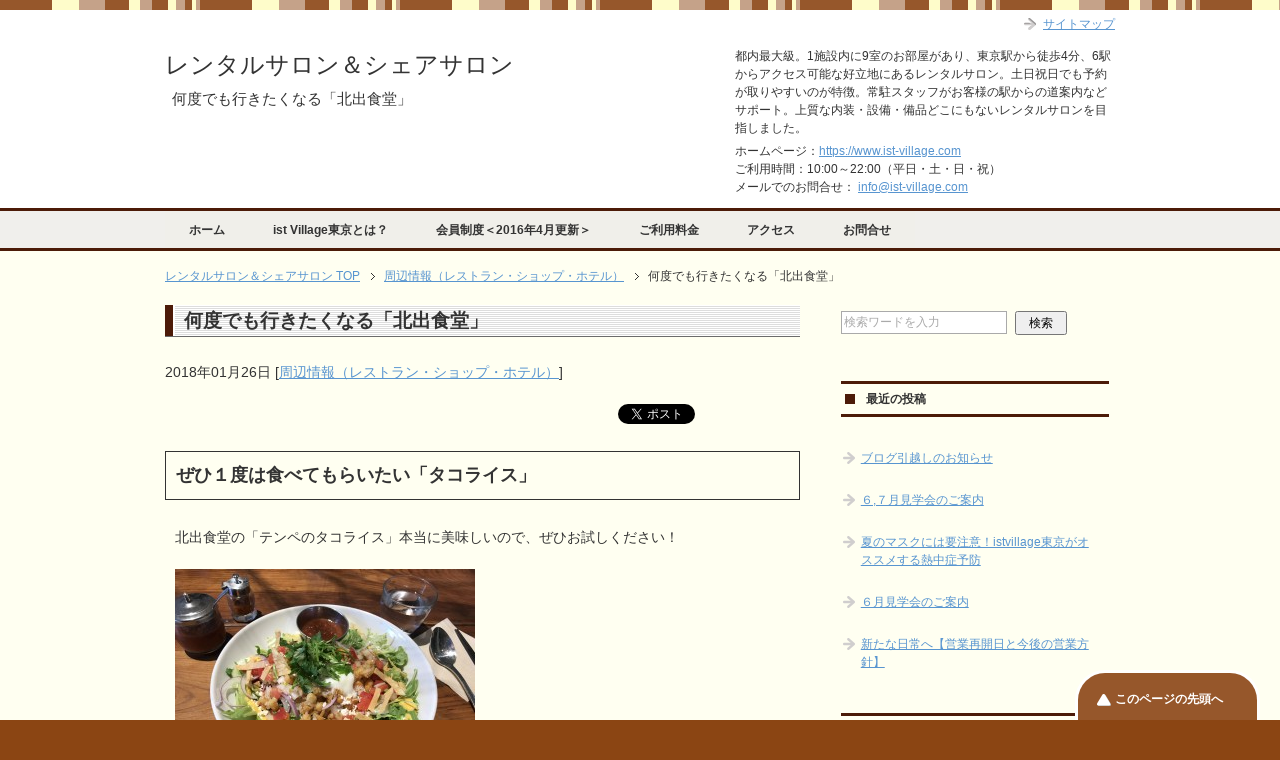

--- FILE ---
content_type: text/html; charset=UTF-8
request_url: https://www.kashi-salon.com/shops/%E4%BD%95%E5%BA%A6%E3%81%A7%E3%82%82%E8%A1%8C%E3%81%8D%E3%81%9F%E3%81%8F%E3%81%AA%E3%82%8B%E3%80%8C%E5%8C%97%E5%87%BA%E9%A3%9F%E5%A0%82%E3%80%8D/
body_size: 10944
content:
<!DOCTYPE html PUBLIC "-//W3C//DTD XHTML 1.0 Transitional//EN" "https://www.w3.org/TR/xhtml1/DTD/xhtml1-transitional.dtd">
<html xmlns="https://www.w3.org/1999/xhtml/" dir="ltr" xml:lang="ja" lang="ja" xmlns:og="https://ogp.me/ns#" xmlns:fb="https://www.facebook.com/2008/fbml" itemscope="itemscope" itemtype="https://schema.org/">
<head>
<meta http-equiv="Content-Type" content="text/html; charset=UTF-8" />
<title>何度でも行きたくなる「北出食堂」 | レンタルサロン＆シェアサロン</title>
<meta name="viewport" content="width=device-width, initial-scale=1.0" />
<meta http-equiv="Content-Style-Type" content="text/css" />
<meta http-equiv="Content-Script-Type" content="text/javascript" />
<!--[if IE]><meta http-equiv="imagetoolbar" content="no" /><![endif]-->

<!--OGP-->
<meta property="og:type" content="website">
<meta property="og:url" content="https://www.kashi-salon.com/">
<meta property="og:title" content="レンタルサロン＆シェアサロン">
<meta property="og:description" content="都内最大級。1施設内に9室のお部屋があり、東京駅から徒歩4分、6駅からアクセス可能な好立地にあるレンタルサロン。土日祝日でも予約が取りやすいのが特徴。常駐スタッフがお客様の駅からの道案内などサポート。上質な内装・設備・備品どこにもないレンタルサロンを目指しました。">
<meta property="og:site_name" content="レンタルサロン＆シェアサロン">
<meta property="og:image" content="https://www.kashi-salon.com/wp-content/uploads/2014/01/top-image.jpg">
<meta property="fb:app_id" content="">
<meta property="og:locale" content="ja_JP">
<!--OGP-->


<link rel="stylesheet" href="https://www.kashi-salon.com/wp-content/themes/keni61_wp_pretty_140121/common.css" type="text/css" media="all" />
<link rel="stylesheet" href="https://www.kashi-salon.com/wp-content/themes/keni61_wp_pretty_140121/layout.css" type="text/css" media="all" />
<link rel="stylesheet" href="https://www.kashi-salon.com/wp-content/themes/keni61_wp_pretty_140121/design.css" type="text/css" media="all" />
<link rel="stylesheet" href="https://www.kashi-salon.com/wp-content/themes/keni61_wp_pretty_140121/mobile.css" type="text/css" media="all" />
<link rel="stylesheet" href="https://www.kashi-salon.com/wp-content/themes/keni61_wp_pretty_140121/mobile_layout.css" type="text/css" media="all" />
<link rel="stylesheet" href="https://www.kashi-salon.com/wp-content/themes/keni61_wp_pretty_140121/advanced.css" type="text/css" media="all" />
<link rel="stylesheet" href="https://www.kashi-salon.com/wp-content/themes/keni61_wp_pretty_140121/print.css" type="text/css" media="print" />

<!--
<link rel="shortcut icon"  type="image/x-icon" href="https://www.kashi-salon.com/wp-content/themes/keni61_wp_pretty_140121/favicon.ico" />
<link rel="apple-touch-icon" href="https://www.kashi-salon.com/wp-content/themes/keni61_wp_pretty_140121/images/home-icon.png" />
-->

<link rel="alternate" type="/atom+xml" title="レンタルサロン＆シェアサロン Atom Feed" href="https://www.kashi-salon.com/feed/atom/" />
<link rel="alternate" type="application/rss+xml" title="レンタルサロン＆シェアサロン RSS Feed" href="https://www.kashi-salon.com/feed/" />

<script type="text/javascript" src="https://www.kashi-salon.com/wp-content/themes/keni61_wp_pretty_140121/js/jquery.js" charset="utf-8"></script>
<script type="text/javascript" src="https://www.kashi-salon.com/wp-content/themes/keni61_wp_pretty_140121/js/utility.js" charset="utf-8"></script>

<link rel="alternate" type="application/rss+xml" title="レンタルサロン＆シェアサロン &raquo; フィード" href="https://www.kashi-salon.com/feed/" />
<link rel="alternate" type="application/rss+xml" title="レンタルサロン＆シェアサロン &raquo; コメントフィード" href="https://www.kashi-salon.com/comments/feed/" />
<link rel="alternate" type="application/rss+xml" title="レンタルサロン＆シェアサロン &raquo; 何度でも行きたくなる「北出食堂」 のコメントのフィード" href="https://www.kashi-salon.com/shops/%e4%bd%95%e5%ba%a6%e3%81%a7%e3%82%82%e8%a1%8c%e3%81%8d%e3%81%9f%e3%81%8f%e3%81%aa%e3%82%8b%e3%80%8c%e5%8c%97%e5%87%ba%e9%a3%9f%e5%a0%82%e3%80%8d/feed/" />
<link rel="EditURI" type="application/rsd+xml" title="RSD" href="https://www.kashi-salon.com/xmlrpc.php?rsd" />
<link rel="wlwmanifest" type="application/wlwmanifest+xml" href="https://www.kashi-salon.com/wp-includes/wlwmanifest.xml" /> 
<link rel='prev' title='１月、２月見学会のご案内' href='https://www.kashi-salon.com/kengaku-kai/%ef%bc%91%e6%9c%88%e3%80%81%ef%bc%92%e6%9c%88%e8%a6%8b%e5%ad%a6%e4%bc%9a%e3%81%ae%e3%81%94%e6%a1%88%e5%86%85-3/' />
<link rel='next' title='【2018年2月】レンタルサロンist illageの香り' href='https://www.kashi-salon.com/aroma/%e3%80%902018%e5%b9%b42%e6%9c%88%e3%80%91%e3%83%ac%e3%83%b3%e3%82%bf%e3%83%ab%e3%82%b5%e3%83%ad%e3%83%b3ist-illage%e3%81%ae%e9%a6%99%e3%82%8a/' />
<meta name="generator" content="WordPress 3.5.1" />
<link rel='shortlink' href='https://www.kashi-salon.com/?p=12772' />
<!-- All in one Favicon 4.3 --><link rel="shortcut icon" href="https://www.kashi-salon.com/wp-content/uploads/2018/02/5317cf74d5292.ico" />
<link rel="icon" href="https://www.kashi-salon.com/wp-content/uploads/2018/02/ist1.png" type="image/png"/>

<!-- All in One SEO Pack 2.0.3.1 by Michael Torbert of Semper Fi Web Designob_start_detected [-1,-1] -->
<meta name="description" content="レンタルサロンist Village東京の近所にある北出食堂さんのご紹介です。身体に優しくておいしいヘルシーメニューがたくさんあるのですが、今回はテンペのタコライスをお勧めしちゃいます。" />

<meta name="keywords" content="東京,神田,岩本町,ランチ" />

<link rel="canonical" href="https://www.kashi-salon.com/shops/%e4%bd%95%e5%ba%a6%e3%81%a7%e3%82%82%e8%a1%8c%e3%81%8d%e3%81%9f%e3%81%8f%e3%81%aa%e3%82%8b%e3%80%8c%e5%8c%97%e5%87%ba%e9%a3%9f%e5%a0%82%e3%80%8d/" />
<!-- /all in one seo pack -->
</head>

<body data-rsssl=1 class="single single-post postid-12772 single-format-standard col2">

<div id="fb-root"></div>
<div id="container">


<!--▼ヘッダー-->
<div id="header">
<div id="header-in">

<div id="header-title">
<p class="header-logo"><a href="https://www.kashi-salon.com">レンタルサロン＆シェアサロン</a></p>

<h1>何度でも行きたくなる「北出食堂」</h1>
</div>

<div id="header-text">

<!--
<p></p>
-->
<p class="text">
都内最大級。1施設内に9室のお部屋があり、東京駅から徒歩4分、6駅からアクセス可能な好立地にあるレンタルサロン。土日祝日でも予約が取りやすいのが特徴。常駐スタッフがお客様の駅からの道案内などサポート。上質な内装・設備・備品どこにもないレンタルサロンを目指しました。
</p>
<p>
ホームページ：<a href="https://www.ist-village.com">https://www.ist-village.com</a><br>
ご利用時間：10:00～22:00（平日・土・日・祝）<br>
メールでのお問合せ： <a href="mailto:info@ist-village.com">info@ist-village.com</a><br>
</p>
</div>

</div>
</div>
<!--▲ヘッダー-->


<!--▼グローバルナビ-->
<div id="global-nav">
<dl id="global-nav-in">
<dt class="btn-gnav">メニュー</dt>
<dd class="menu-wrap">
<ul id="menu" class="menu">
<li id="menu-item-6175" class="first menu-item menu-item-type-custom menu-item-object-custom menu-item-6175"><a href="https://www.kashi-salon.com/">ホーム</a></li>
<li id="menu-item-6179" class="menu-item menu-item-type-post_type menu-item-object-page menu-item-6179"><a href="https://www.kashi-salon.com/%e3%82%b5%e3%83%bc%e3%83%93%e3%82%b9%e5%86%85%e5%ae%b9/">ist Village東京とは？</a></li>
<li id="menu-item-6180" class="menu-item menu-item-type-post_type menu-item-object-page menu-item-6180"><a href="https://www.kashi-salon.com/%e4%bc%9a%e5%93%a1%e5%88%b6%e5%ba%a6/">会員制度＜2016年4月更新＞</a></li>
<li id="menu-item-6177" class="menu-item menu-item-type-post_type menu-item-object-page menu-item-6177"><a href="https://www.kashi-salon.com/%e3%81%94%e5%88%a9%e7%94%a8%e6%96%99%e9%87%91/">ご利用料金</a></li>
<li id="menu-item-6178" class="menu-item menu-item-type-post_type menu-item-object-page menu-item-6178"><a href="https://www.kashi-salon.com/%e3%82%a2%e3%82%af%e3%82%bb%e3%82%b9/">アクセス</a></li>
<li id="menu-item-6176" class="menu-item menu-item-type-post_type menu-item-object-page menu-item-6176"><a href="https://www.kashi-salon.com/%e3%81%8a%e5%95%8f%e5%90%88%e3%81%9b/">お問合せ</a></li>
</ul>
</dd>
</dl>
</div>
<!--▲グローバルナビ-->


<!--main-->
<div id="main">
<!--main-in-->
<div id="main-in">

<!--▼パン屑ナビ-->
<div id="breadcrumbs">
<ol>
<li class="first" itemscope="itemscope" itemtype="http://data-vocabulary.org/Breadcrumb"><a href="https://www.kashi-salon.com" itemprop="url"><span itemprop="title">レンタルサロン＆シェアサロン TOP</span></a></li>
<li itemscope="itemscope" itemtype="http://data-vocabulary.org/Breadcrumb"><a href="https://www.kashi-salon.com/category/shops/" title="周辺情報（レストラン・ショップ・ホテル） の全投稿を表示" rel="category tag" itemprop="url"><span itemprop="title">周辺情報（レストラン・ショップ・ホテル）</span></a></li>
<li itemscope="itemscope" itemtype="http://data-vocabulary.org/Breadcrumb"><span itemprop="title">何度でも行きたくなる「北出食堂」</span></li>
</ol>
</div>
<!--▲パン屑ナビ-->

<!--▽メイン＆サブ-->
<div id="main-and-sub">

<!--▽メインコンテンツ-->
<div id="main-contents">



<div class="post">
<h2 class="post-title">何度でも行きたくなる「北出食堂」</h2>
<p class="post-meta"><span class="post-data">2018年01月26日</span> [<span class="post-cat"><a href="https://www.kashi-salon.com/category/shops/" title="周辺情報（レストラン・ショップ・ホテル） の投稿をすべて表示" rel="category tag">周辺情報（レストラン・ショップ・ホテル）</a></span>]</p>
<ul class="sb m20-b">
<li class="sb-tweet"></li>
<li class="sb-hatebu"></li>
<li class="sb-gplus"></li>
<li class="sb-fb-like"></li>
</ul>
<div class="contents clearfix">

	<div class="article">
	<!--本文-->
	<h3>ぜひ１度は食べてもらいたい「タコライス」</h3>
<p>北出食堂の「テンペのタコライス」本当に美味しいので、ぜひお試しください！</p>
<div id="attachment_12774" class="wp-caption alignnone" style="width: 310px"><a href="https://www.kashi-salon.com/wp-content/uploads/2018/01/B950D70F-29CB-4F32-BFD0-FF40F61CC3ED.jpeg"><img class="size-medium wp-image-12774" alt="テンペのタコライス" src="https://www.kashi-salon.com/wp-content/uploads/2018/01/B950D70F-29CB-4F32-BFD0-FF40F61CC3ED-300x225.jpeg" width="300" height="225" /></a><p class="wp-caption-text">見た目も鮮やかなテンペのタコライス</p></div>
<p>完全に個人的な意見なんですが、タコライスの中でNo.１だと思っています。すごくヘルシーなのにボリューム満点で、パクチーや赤タマネギのパンチの効いた野菜にサルサソース的なモノをかけると絶妙！癖になるんです！</p>
<p>普通のタコライスには牛肉や豚肉、もしくは合挽き肉を使って作るのですが、こちらののタコライスは牛や豚を使わないので、あっさりしていてとってもヘルシーなんです。そして、ヘルシーの理由はこのテンペという不思議な食べ物にあるようです。</p>
<p>「テンペ」とは、インドネシア発祥の食べ物で、日本の納豆と同じような物。大豆の発酵食品。健康に気を使う人や、ヘルシー志向の人たちはすでに知っている人もいるのでは。</p>
<p>是非１度はお試しあれ！！</p>
<h3>他にも美味しいメニューはたくさんありますよ！</h3>
<p>テンペタコライスについて、ややアツくなってしまいましたが、他のメニューもご紹介しますね！</p>
<div id="attachment_12801" class="wp-caption alignnone" style="width: 310px"><a href="https://www.kashi-salon.com/wp-content/uploads/2018/01/15240350-EA07-4580-8BC5-7C9542F8AF94.jpeg"><img class="size-medium wp-image-12801" alt="定番メニューのハンバーグ" src="https://www.kashi-salon.com/wp-content/uploads/2018/01/15240350-EA07-4580-8BC5-7C9542F8AF94-300x225.jpeg" width="300" height="225" /></a><p class="wp-caption-text">やっぱりハンバーグは人気ですよね！食べてる方をよく見かけます。</p></div>
<div id="attachment_12775" class="wp-caption alignnone" style="width: 310px"><a href="https://www.kashi-salon.com/wp-content/uploads/2018/01/181DBD96-3F8F-4954-82AC-5E01AA8FA41A.jpeg"><img class="size-medium wp-image-12775" alt="日替わりのお魚定食" src="https://www.kashi-salon.com/wp-content/uploads/2018/01/181DBD96-3F8F-4954-82AC-5E01AA8FA41A-300x225.jpeg" width="300" height="225" /></a><p class="wp-caption-text">サーモンにきのこのソースがたっぷりかかったお魚メニュー</p></div>
<div id="attachment_12800" class="wp-caption alignnone" style="width: 310px"><a href="https://www.kashi-salon.com/wp-content/uploads/2018/01/2E6CC3B5-4938-4C42-98E2-AB3E69E621BA.jpeg"><img class="size-medium wp-image-12800" alt="チキンのタコライス" src="https://www.kashi-salon.com/wp-content/uploads/2018/01/2E6CC3B5-4938-4C42-98E2-AB3E69E621BA-300x225.jpeg" width="300" height="225" /></a><p class="wp-caption-text">こちらのタコライスは「チキン」のお味です</p></div>
<p>&nbsp;</p>
<h3>サロンから徒歩１分、日曜日も営業</h3>
<p>店内のご紹介もさせていただきます！</p>
<p>こちら、北出食堂さんは、レンタルサロンist Village東京から目と鼻の先の場所にあります。名前には『食堂』とついていますが、ご飯に味噌汁がつく、アジフライ定食やとんかつ定食などを想像させる、昔ながらの『ザ・食堂』とは全く違い、とってもオシャレで、かっこいい雰囲気のお店です。（写真をみてお分かりだと思いますが念のため）</p>
<div id="attachment_5929" class="wp-caption alignnone" style="width: 310px"><a href="https://www.kashi-salon.com/wp-content/uploads/2013/12/image10.jpg"><img class="size-medium wp-image-5929" alt="ヴィンテージの香りが漂う北出食堂の店内風景" src="https://www.kashi-salon.com/wp-content/uploads/2013/12/image10-300x199.jpg" width="300" height="199" /></a><p class="wp-caption-text">１人でも安心なカウンター席。隣との間隔も広めなので、ゆったりくつろげますよ。</p></div>
<p>天井は高く、店内の半分はロフトのような２F席もあり、カウンター席からテーブル席まであります。</p>
<p>１人〜２人で行く場合もあれば、忘年会や歓迎会など１０人前後で利用させていただいたこともありました。大人数の場合は２階（ロフト）を貸切できるのですが、広々としていて居心地もよかったですよ。</p>
<p>会員さんの中には、ランチをここでとられる方も多くいらっしゃいます。（こちらでもオススメしていることもあり）大人数での利用も対応してくださるので、セミナーや女子会にもいいですね。</p>
<h3>店舗情報</h3>
<p>北出食堂<br />
電話：03-6240-9920<br />
住所：千代田区神田岩本町1-13-5<br />
営業時間：<br />
月-金　ランチ11:30-15:00・ディナー17:30-23:00<br />
土　11:30-23:00<br />
日・祝 　11:30-22:00<br />
定休日：第1・第3 月曜日</p>
<div style="padding: 10px; border-radius: 10px; border: 2px dotted #ff6600; text-align: center; background: #ffffcc;"><strong>レンタルサロンist Village東京</strong><br />
ＵＲＬ： <a title="istVillageホームページ" href="http://www.ist-village.com" target="_blank">http://www.ist-village.com</a><br />
ＢＬＯＧ：<a title="istVillageブログ" href="https://www.kashi-salon.com/" target="_blank">https://www.kashi-salon.com/</a><br />
ｆａｃｅｂｏｏｋ：<a title="istVillageフェイスブック" href="http://www.facebook.com/istvillage/" target="_blank">http://www.facebook.com/istvillage/</a><br />
Instagram:<a title="istvillage instagram" href="https://www.instagram.com/rentalsalonistvillage/" target="_blank">https://www.instagram.com/rentalsalonistvillage/</a><br />
東京都千代田区東神田1-8-11　TEL：03-3866-5677</div>
	<!--/本文-->
	</div>
	<!--/article-->

	
		<div class="post-tag">
	<p>タグ：<a href="https://www.kashi-salon.com/tag/%e3%83%a9%e3%83%b3%e3%83%81/" rel="tag">ランチ</a></p>
	</div>
	
</div>

<ul class="sb m20-b">
<li class="sb-tweet"></li>
<li class="sb-hatebu"></li>
<li class="sb-gplus"></li>
<li class="sb-fb-like"></li>
</ul>
</div>
<!--/post-->



<!--comment-->
<div class="contents">
</div>
<!--/comment-->




</div>
<!--△メインコンテンツ-->


<!--▽サブコンテンツ-->
	<dl id="sub-contents" class="sub-column">
	<dt class="sub-contents-btn">サブコンテンツ</dt>
	<dd id="sub-contents-in">
</dd>
</dl>
<!--△サブコンテンツ-->


</div>
<!--△メイン＆サブ-->


<!--▼サイドバー-->
	<dl id="sidebar" class="sub-column">
	<dt class="sidebar-btn">サイドバー</dt>
	<dd id="sidebar-in">
<div class="contents widget-conts widget_search"><form role="search" method="get" id="searchform" action="https://www.kashi-salon.com/">
	<dl class="search-box">
		<dt><input type="text" class="search" value="" name="s" id="s" /></dt>
		<dd><input type="submit" id="searchsubmit" value="検索" /></dd>
	</dl>
</form></div>		<div class="contents widget-conts widget_recent_entries">		<h3>最近の投稿</h3>		<ul>
					<li>
				<a href="https://www.kashi-salon.com/service/%e3%83%96%e3%83%ad%e3%82%b0%e5%bc%95%e8%b6%8a%e3%81%97/" title="ブログ引越しのお知らせ">ブログ引越しのお知らせ</a>
						</li>
					<li>
				<a href="https://www.kashi-salon.com/kengaku-kai/%ef%bc%97%e6%9c%88%e8%a6%8b%e5%ad%a6%e4%bc%9a%e3%81%ae%e3%81%94%e6%a1%88%e5%86%85/" title="６,７月見学会のご案内">６,７月見学会のご案内</a>
						</li>
					<li>
				<a href="https://www.kashi-salon.com/service/%e5%a4%8f%e3%81%ae%e3%83%9e%e3%82%b9%e3%82%af%e3%81%ab%e3%81%af%e8%a6%81%e6%b3%a8%e6%84%8f%ef%bc%81istvillage%e6%9d%b1%e4%ba%ac%e3%81%8c%e3%82%aa%e3%82%b9%e3%82%b9%e3%83%a1%e3%81%99%e3%82%8b%e7%86%b1/" title="夏のマスクには要注意！istvillage東京がオススメする熱中症予防">夏のマスクには要注意！istvillage東京がオススメする熱中症予防</a>
						</li>
					<li>
				<a href="https://www.kashi-salon.com/kengaku-kai/%ef%bc%96%e6%9c%88%e8%a6%8b%e5%ad%a6%e4%bc%9a%e3%81%ae%e3%81%94%e6%a1%88%e5%86%85/" title="６月見学会のご案内">６月見学会のご案内</a>
						</li>
					<li>
				<a href="https://www.kashi-salon.com/corona/%e3%83%ac%e3%83%b3%e3%82%bf%e3%83%ab%e3%82%b5%e3%83%ad%e3%83%b3istvillage%e3%81%af2020%e5%b9%b46%e6%9c%882%e6%97%a5%e7%81%ab%e3%82%88%e3%82%8a%e5%96%b6%e6%a5%ad%e5%86%8d%e9%96%8b%e3%81%84%e3%81%9f/" title="新たな日常へ【営業再開日と今後の営業方針】">新たな日常へ【営業再開日と今後の営業方針】</a>
						</li>
				</ul>
		</div><div class="contents widget-conts widget_archive"><h3>アーカイブ</h3>		<ul>
			<li><a href='https://www.kashi-salon.com/2022/04/' title='2022年4月'>2022年4月</a></li>
	<li><a href='https://www.kashi-salon.com/2020/06/' title='2020年6月'>2020年6月</a></li>
	<li><a href='https://www.kashi-salon.com/2020/05/' title='2020年5月'>2020年5月</a></li>
	<li><a href='https://www.kashi-salon.com/2020/04/' title='2020年4月'>2020年4月</a></li>
	<li><a href='https://www.kashi-salon.com/2020/03/' title='2020年3月'>2020年3月</a></li>
	<li><a href='https://www.kashi-salon.com/2020/02/' title='2020年2月'>2020年2月</a></li>
	<li><a href='https://www.kashi-salon.com/2020/01/' title='2020年1月'>2020年1月</a></li>
	<li><a href='https://www.kashi-salon.com/2019/12/' title='2019年12月'>2019年12月</a></li>
	<li><a href='https://www.kashi-salon.com/2019/11/' title='2019年11月'>2019年11月</a></li>
	<li><a href='https://www.kashi-salon.com/2019/10/' title='2019年10月'>2019年10月</a></li>
	<li><a href='https://www.kashi-salon.com/2019/09/' title='2019年9月'>2019年9月</a></li>
	<li><a href='https://www.kashi-salon.com/2019/08/' title='2019年8月'>2019年8月</a></li>
	<li><a href='https://www.kashi-salon.com/2019/07/' title='2019年7月'>2019年7月</a></li>
	<li><a href='https://www.kashi-salon.com/2019/06/' title='2019年6月'>2019年6月</a></li>
	<li><a href='https://www.kashi-salon.com/2019/05/' title='2019年5月'>2019年5月</a></li>
	<li><a href='https://www.kashi-salon.com/2019/04/' title='2019年4月'>2019年4月</a></li>
	<li><a href='https://www.kashi-salon.com/2019/03/' title='2019年3月'>2019年3月</a></li>
	<li><a href='https://www.kashi-salon.com/2019/02/' title='2019年2月'>2019年2月</a></li>
	<li><a href='https://www.kashi-salon.com/2019/01/' title='2019年1月'>2019年1月</a></li>
	<li><a href='https://www.kashi-salon.com/2018/12/' title='2018年12月'>2018年12月</a></li>
	<li><a href='https://www.kashi-salon.com/2018/11/' title='2018年11月'>2018年11月</a></li>
	<li><a href='https://www.kashi-salon.com/2018/10/' title='2018年10月'>2018年10月</a></li>
	<li><a href='https://www.kashi-salon.com/2018/09/' title='2018年9月'>2018年9月</a></li>
	<li><a href='https://www.kashi-salon.com/2018/08/' title='2018年8月'>2018年8月</a></li>
	<li><a href='https://www.kashi-salon.com/2018/07/' title='2018年7月'>2018年7月</a></li>
	<li><a href='https://www.kashi-salon.com/2018/06/' title='2018年6月'>2018年6月</a></li>
	<li><a href='https://www.kashi-salon.com/2018/05/' title='2018年5月'>2018年5月</a></li>
	<li><a href='https://www.kashi-salon.com/2018/04/' title='2018年4月'>2018年4月</a></li>
	<li><a href='https://www.kashi-salon.com/2018/03/' title='2018年3月'>2018年3月</a></li>
	<li><a href='https://www.kashi-salon.com/2018/02/' title='2018年2月'>2018年2月</a></li>
	<li><a href='https://www.kashi-salon.com/2018/01/' title='2018年1月'>2018年1月</a></li>
	<li><a href='https://www.kashi-salon.com/2017/12/' title='2017年12月'>2017年12月</a></li>
	<li><a href='https://www.kashi-salon.com/2017/11/' title='2017年11月'>2017年11月</a></li>
	<li><a href='https://www.kashi-salon.com/2017/10/' title='2017年10月'>2017年10月</a></li>
	<li><a href='https://www.kashi-salon.com/2017/09/' title='2017年9月'>2017年9月</a></li>
	<li><a href='https://www.kashi-salon.com/2017/08/' title='2017年8月'>2017年8月</a></li>
	<li><a href='https://www.kashi-salon.com/2017/07/' title='2017年7月'>2017年7月</a></li>
	<li><a href='https://www.kashi-salon.com/2017/06/' title='2017年6月'>2017年6月</a></li>
	<li><a href='https://www.kashi-salon.com/2017/05/' title='2017年5月'>2017年5月</a></li>
	<li><a href='https://www.kashi-salon.com/2017/04/' title='2017年4月'>2017年4月</a></li>
	<li><a href='https://www.kashi-salon.com/2017/03/' title='2017年3月'>2017年3月</a></li>
	<li><a href='https://www.kashi-salon.com/2017/02/' title='2017年2月'>2017年2月</a></li>
	<li><a href='https://www.kashi-salon.com/2017/01/' title='2017年1月'>2017年1月</a></li>
	<li><a href='https://www.kashi-salon.com/2016/12/' title='2016年12月'>2016年12月</a></li>
	<li><a href='https://www.kashi-salon.com/2016/11/' title='2016年11月'>2016年11月</a></li>
	<li><a href='https://www.kashi-salon.com/2016/10/' title='2016年10月'>2016年10月</a></li>
	<li><a href='https://www.kashi-salon.com/2016/09/' title='2016年9月'>2016年9月</a></li>
	<li><a href='https://www.kashi-salon.com/2016/08/' title='2016年8月'>2016年8月</a></li>
	<li><a href='https://www.kashi-salon.com/2016/07/' title='2016年7月'>2016年7月</a></li>
	<li><a href='https://www.kashi-salon.com/2016/06/' title='2016年6月'>2016年6月</a></li>
	<li><a href='https://www.kashi-salon.com/2016/05/' title='2016年5月'>2016年5月</a></li>
	<li><a href='https://www.kashi-salon.com/2016/04/' title='2016年4月'>2016年4月</a></li>
	<li><a href='https://www.kashi-salon.com/2016/03/' title='2016年3月'>2016年3月</a></li>
	<li><a href='https://www.kashi-salon.com/2016/02/' title='2016年2月'>2016年2月</a></li>
	<li><a href='https://www.kashi-salon.com/2016/01/' title='2016年1月'>2016年1月</a></li>
	<li><a href='https://www.kashi-salon.com/2015/12/' title='2015年12月'>2015年12月</a></li>
	<li><a href='https://www.kashi-salon.com/2015/11/' title='2015年11月'>2015年11月</a></li>
	<li><a href='https://www.kashi-salon.com/2015/10/' title='2015年10月'>2015年10月</a></li>
	<li><a href='https://www.kashi-salon.com/2015/09/' title='2015年9月'>2015年9月</a></li>
	<li><a href='https://www.kashi-salon.com/2015/08/' title='2015年8月'>2015年8月</a></li>
	<li><a href='https://www.kashi-salon.com/2015/07/' title='2015年7月'>2015年7月</a></li>
	<li><a href='https://www.kashi-salon.com/2015/06/' title='2015年6月'>2015年6月</a></li>
	<li><a href='https://www.kashi-salon.com/2015/05/' title='2015年5月'>2015年5月</a></li>
	<li><a href='https://www.kashi-salon.com/2015/04/' title='2015年4月'>2015年4月</a></li>
	<li><a href='https://www.kashi-salon.com/2015/03/' title='2015年3月'>2015年3月</a></li>
	<li><a href='https://www.kashi-salon.com/2015/02/' title='2015年2月'>2015年2月</a></li>
	<li><a href='https://www.kashi-salon.com/2015/01/' title='2015年1月'>2015年1月</a></li>
	<li><a href='https://www.kashi-salon.com/2014/12/' title='2014年12月'>2014年12月</a></li>
	<li><a href='https://www.kashi-salon.com/2014/11/' title='2014年11月'>2014年11月</a></li>
	<li><a href='https://www.kashi-salon.com/2014/10/' title='2014年10月'>2014年10月</a></li>
	<li><a href='https://www.kashi-salon.com/2014/09/' title='2014年9月'>2014年9月</a></li>
	<li><a href='https://www.kashi-salon.com/2014/08/' title='2014年8月'>2014年8月</a></li>
	<li><a href='https://www.kashi-salon.com/2014/07/' title='2014年7月'>2014年7月</a></li>
	<li><a href='https://www.kashi-salon.com/2014/06/' title='2014年6月'>2014年6月</a></li>
	<li><a href='https://www.kashi-salon.com/2014/05/' title='2014年5月'>2014年5月</a></li>
	<li><a href='https://www.kashi-salon.com/2014/04/' title='2014年4月'>2014年4月</a></li>
	<li><a href='https://www.kashi-salon.com/2014/03/' title='2014年3月'>2014年3月</a></li>
	<li><a href='https://www.kashi-salon.com/2014/02/' title='2014年2月'>2014年2月</a></li>
	<li><a href='https://www.kashi-salon.com/2014/01/' title='2014年1月'>2014年1月</a></li>
	<li><a href='https://www.kashi-salon.com/2013/12/' title='2013年12月'>2013年12月</a></li>
	<li><a href='https://www.kashi-salon.com/2013/11/' title='2013年11月'>2013年11月</a></li>
	<li><a href='https://www.kashi-salon.com/2013/10/' title='2013年10月'>2013年10月</a></li>
	<li><a href='https://www.kashi-salon.com/2013/09/' title='2013年9月'>2013年9月</a></li>
	<li><a href='https://www.kashi-salon.com/2013/08/' title='2013年8月'>2013年8月</a></li>
	<li><a href='https://www.kashi-salon.com/2013/07/' title='2013年7月'>2013年7月</a></li>
	<li><a href='https://www.kashi-salon.com/2013/06/' title='2013年6月'>2013年6月</a></li>
	<li><a href='https://www.kashi-salon.com/2013/05/' title='2013年5月'>2013年5月</a></li>
	<li><a href='https://www.kashi-salon.com/2013/04/' title='2013年4月'>2013年4月</a></li>
		</ul>
</div><div class="contents widget-conts widget_categories"><h3>カテゴリー</h3>		<ul>
	<li class="cat-item cat-item-17"><a href="https://www.kashi-salon.com/category/rooms/1f/" title="1F-エントランス に含まれる投稿をすべて表示">1F-エントランス</a>
</li>
	<li class="cat-item cat-item-117"><a href="https://www.kashi-salon.com/category/rooms/4f/" title="401, 402号室　レンタルサロン に含まれる投稿をすべて表示">401, 402号室　レンタルサロン</a>
</li>
	<li class="cat-item cat-item-11"><a href="https://www.kashi-salon.com/category/rooms/501/" title="501号室 レンタルサロン に含まれる投稿をすべて表示">501号室 レンタルサロン</a>
</li>
	<li class="cat-item cat-item-12"><a href="https://www.kashi-salon.com/category/rooms/502-503/" title="502・503号室 レンタルサロン に含まれる投稿をすべて表示">502・503号室 レンタルサロン</a>
</li>
	<li class="cat-item cat-item-9"><a href="https://www.kashi-salon.com/category/rooms/504/" title="504号室 レンタルサロン に含まれる投稿をすべて表示">504号室 レンタルサロン</a>
</li>
	<li class="cat-item cat-item-8"><a href="https://www.kashi-salon.com/category/rooms/6f/" title="6F レセプション レンタルサロン に含まれる投稿をすべて表示">6F レセプション レンタルサロン</a>
</li>
	<li class="cat-item cat-item-13"><a href="https://www.kashi-salon.com/category/rooms/701/" title="701号室 レンタルサロン に含まれる投稿をすべて表示">701号室 レンタルサロン</a>
</li>
	<li class="cat-item cat-item-15"><a href="https://www.kashi-salon.com/category/rooms/702/" title="702号室 レンタルサロン に含まれる投稿をすべて表示">702号室 レンタルサロン</a>
</li>
	<li class="cat-item cat-item-14"><a href="https://www.kashi-salon.com/category/rooms/703/" title="703号室 レンタルサロン に含まれる投稿をすべて表示">703号室 レンタルサロン</a>
</li>
	<li class="cat-item cat-item-18"><a href="https://www.kashi-salon.com/category/rooms/801/" title="801号室 ＊アロマ専用ルーム レンタルサロン に含まれる投稿をすべて表示">801号室 ＊アロマ専用ルーム レンタルサロン</a>
</li>
	<li class="cat-item cat-item-19"><a href="https://www.kashi-salon.com/category/rooms/802/" title="802号室 ＊アロマ専用ルーム レンタルサロン に含まれる投稿をすべて表示">802号室 ＊アロマ専用ルーム レンタルサロン</a>
</li>
	<li class="cat-item cat-item-82"><a href="https://www.kashi-salon.com/category/seminar/" title="ist Academy セミナー に含まれる投稿をすべて表示">ist Academy セミナー</a>
</li>
	<li class="cat-item cat-item-135"><a href="https://www.kashi-salon.com/category/heart/" title="ist Village東京の思い に含まれる投稿をすべて表示">ist Village東京の思い</a>
</li>
	<li class="cat-item cat-item-22"><a href="https://www.kashi-salon.com/category/voice/" title="お客様の声 に含まれる投稿をすべて表示">お客様の声</a>
</li>
	<li class="cat-item cat-item-127"><a href="https://www.kashi-salon.com/category/information/" title="お知らせ に含まれる投稿をすべて表示">お知らせ</a>
</li>
	<li class="cat-item cat-item-71"><a href="https://www.kashi-salon.com/category/kodawari/" title="こだわり に含まれる投稿をすべて表示">こだわり</a>
</li>
	<li class="cat-item cat-item-28"><a href="https://www.kashi-salon.com/category/access/" title="アクセス に含まれる投稿をすべて表示">アクセス</a>
</li>
	<li class="cat-item cat-item-23"><a href="https://www.kashi-salon.com/category/%e3%82%a4%e3%83%99%e3%83%b3%e3%83%88/" title="イベント に含まれる投稿をすべて表示">イベント</a>
</li>
	<li class="cat-item cat-item-1"><a href="https://www.kashi-salon.com/category/service/" title="サービス に含まれる投稿をすべて表示">サービス</a>
</li>
	<li class="cat-item cat-item-140"><a href="https://www.kashi-salon.com/category/partnersalon/" title="パートナーサロン に含まれる投稿をすべて表示">パートナーサロン</a>
</li>
	<li class="cat-item cat-item-136"><a href="https://www.kashi-salon.com/category/bihin/" title="レンタル備品・物販など に含まれる投稿をすべて表示">レンタル備品・物販など</a>
</li>
	<li class="cat-item cat-item-137"><a href="https://www.kashi-salon.com/category/aroma/" title="今月のアロマ に含まれる投稿をすべて表示">今月のアロマ</a>
</li>
	<li class="cat-item cat-item-24"><a href="https://www.kashi-salon.com/category/%e4%bc%9a%e5%93%a1%e6%a7%98%e3%81%ae%e3%81%94%e7%b4%b9%e4%bb%8b/" title="会員様のご紹介 に含まれる投稿をすべて表示">会員様のご紹介</a>
</li>
	<li class="cat-item cat-item-3"><a href="https://www.kashi-salon.com/category/howto/" title="使い方 に含まれる投稿をすべて表示">使い方</a>
</li>
	<li class="cat-item cat-item-21"><a href="https://www.kashi-salon.com/category/nairan-kai/" title="内覧会・撮影会 に含まれる投稿をすべて表示">内覧会・撮影会</a>
</li>
	<li class="cat-item cat-item-16"><a href="https://www.kashi-salon.com/category/area/" title="周辺情報（エリア） に含まれる投稿をすべて表示">周辺情報（エリア）</a>
</li>
	<li class="cat-item cat-item-5"><a href="https://www.kashi-salon.com/category/shops/" title="周辺情報（レストラン・ショップ・ホテル） に含まれる投稿をすべて表示">周辺情報（レストラン・ショップ・ホテル）</a>
</li>
	<li class="cat-item cat-item-20"><a href="https://www.kashi-salon.com/category/%e6%92%ae%e5%bd%b1%e9%a2%a8%e6%99%af/" title="撮影風景 に含まれる投稿をすべて表示">撮影風景</a>
</li>
	<li class="cat-item cat-item-177"><a href="https://www.kashi-salon.com/category/corona/" title="新型コロナウイルス感染対策 に含まれる投稿をすべて表示">新型コロナウイルス感染対策</a>
</li>
	<li class="cat-item cat-item-102"><a href="https://www.kashi-salon.com/category/kengaku-kai/" title="見学会・内覧会のご案内">見学会</a>
</li>
	<li class="cat-item cat-item-2"><a href="https://www.kashi-salon.com/category/rooms/" title="部屋・内装 に含まれる投稿をすべて表示">部屋・内装</a>
</li>
		</ul>
</div><div class="contents widget-conts widget_meta"><h3>メタ情報</h3>			<ul>
						<li><a href="https://www.kashi-salon.com/wp-login.php">ログイン</a></li>
			<li><a href="https://www.kashi-salon.com/feed/" title="このサイトを RSS2.0 で購読">投稿の <abbr title="Really Simple Syndication">RSS</abbr></a></li>
			<li><a href="https://www.kashi-salon.com/comments/feed/" title="すべての投稿への最新コメントを RSS で購読">コメントの <abbr title="Really Simple Syndication">RSS</abbr></a></li>
			<li><a href="http://ja.wordpress.org/" title="Powered by WordPress, state-of-the-art semantic personal publishing platform.">WordPress.org</a></li>
						</ul>
</div></dd>
</dl>
<!--▲サイドバー-->




</div>
<!--/main-in-->

</div>
<!--/main-->


<!--▼フッター-->
<div id="footer">
<div id="footer-in">


<!--アドレスエリア-->
<div class="area01">
<h3>アドレス</h3>
<div class="access">
<div class="area01-freebox">
<p><img src="https://www.kashi-salon.com/wp-content/uploads/2014/01/address-image.gif" /></p>
〒101-0031<br />
東京都千代田区東神田1-8-11<br />
電話番号：03-3866-5679　/　FAX：03-3866-5647<br />
<br />
<a href="https://maps.google.co.jp/maps?q=%E6%9D%B1%E4%BA%AC%E9%83%BD%E5%8D%83%E4%BB%A3%E7%94%B0%E5%8C%BA%E6%9D%B1%E7%A5%9E%E7%94%B01-8-11&hl=ja&ie=UTF8&oe=utf-8&client=firefox-a&hnear=%E6%9D%B1%E4%BA%AC%E9%83%BD%E5%8D%83%E4%BB%A3%E7%94%B0%E5%8C%BA%E6%9D%B1%E7%A5%9E%E7%94%B0%EF%BC%91%E4%B8%81%E7%9B%AE%EF%BC%98%E2%88%92%EF%BC%91%EF%BC%91&t=m&z=14&brcurrent=3,0x60188eac433b7b75:0x9e0e00a9189fed71,0,0x60188eac426a195f:0xc0ba58a0a991012f">アクセスマップ</a><br />
<br />
ＵＲＬ：<a href="http://www.ist-village.com">http://www.ist-village.com</a></div>
</div>
</div>
<!--/アドレスエリア-->


<!--フッターメニュー-->
<div class="area02">
<div class="footer-menu">

<div class="contents widget-conts widget_categories"><h3>カテゴリー</h3>		<ul>
	<li class="cat-item cat-item-82"><a href="https://www.kashi-salon.com/category/seminar/" title="ist Academy セミナー に含まれる投稿をすべて表示">ist Academy セミナー</a>
</li>
	<li class="cat-item cat-item-135"><a href="https://www.kashi-salon.com/category/heart/" title="ist Village東京の思い に含まれる投稿をすべて表示">ist Village東京の思い</a>
</li>
	<li class="cat-item cat-item-22"><a href="https://www.kashi-salon.com/category/voice/" title="お客様の声 に含まれる投稿をすべて表示">お客様の声</a>
</li>
	<li class="cat-item cat-item-127"><a href="https://www.kashi-salon.com/category/information/" title="お知らせ に含まれる投稿をすべて表示">お知らせ</a>
</li>
	<li class="cat-item cat-item-71"><a href="https://www.kashi-salon.com/category/kodawari/" title="こだわり に含まれる投稿をすべて表示">こだわり</a>
</li>
	<li class="cat-item cat-item-28"><a href="https://www.kashi-salon.com/category/access/" title="アクセス に含まれる投稿をすべて表示">アクセス</a>
</li>
	<li class="cat-item cat-item-23"><a href="https://www.kashi-salon.com/category/%e3%82%a4%e3%83%99%e3%83%b3%e3%83%88/" title="イベント に含まれる投稿をすべて表示">イベント</a>
</li>
	<li class="cat-item cat-item-1"><a href="https://www.kashi-salon.com/category/service/" title="サービス に含まれる投稿をすべて表示">サービス</a>
</li>
	<li class="cat-item cat-item-140"><a href="https://www.kashi-salon.com/category/partnersalon/" title="パートナーサロン に含まれる投稿をすべて表示">パートナーサロン</a>
</li>
	<li class="cat-item cat-item-136"><a href="https://www.kashi-salon.com/category/bihin/" title="レンタル備品・物販など に含まれる投稿をすべて表示">レンタル備品・物販など</a>
</li>
	<li class="cat-item cat-item-137"><a href="https://www.kashi-salon.com/category/aroma/" title="今月のアロマ に含まれる投稿をすべて表示">今月のアロマ</a>
</li>
	<li class="cat-item cat-item-24"><a href="https://www.kashi-salon.com/category/%e4%bc%9a%e5%93%a1%e6%a7%98%e3%81%ae%e3%81%94%e7%b4%b9%e4%bb%8b/" title="会員様のご紹介 に含まれる投稿をすべて表示">会員様のご紹介</a>
</li>
	<li class="cat-item cat-item-3"><a href="https://www.kashi-salon.com/category/howto/" title="使い方 に含まれる投稿をすべて表示">使い方</a>
</li>
	<li class="cat-item cat-item-21"><a href="https://www.kashi-salon.com/category/nairan-kai/" title="内覧会・撮影会 に含まれる投稿をすべて表示">内覧会・撮影会</a>
</li>
	<li class="cat-item cat-item-16"><a href="https://www.kashi-salon.com/category/area/" title="周辺情報（エリア） に含まれる投稿をすべて表示">周辺情報（エリア）</a>
</li>
	<li class="cat-item cat-item-5"><a href="https://www.kashi-salon.com/category/shops/" title="周辺情報（レストラン・ショップ・ホテル） に含まれる投稿をすべて表示">周辺情報（レストラン・ショップ・ホテル）</a>
</li>
	<li class="cat-item cat-item-20"><a href="https://www.kashi-salon.com/category/%e6%92%ae%e5%bd%b1%e9%a2%a8%e6%99%af/" title="撮影風景 に含まれる投稿をすべて表示">撮影風景</a>
</li>
	<li class="cat-item cat-item-177"><a href="https://www.kashi-salon.com/category/corona/" title="新型コロナウイルス感染対策 に含まれる投稿をすべて表示">新型コロナウイルス感染対策</a>
</li>
	<li class="cat-item cat-item-102"><a href="https://www.kashi-salon.com/category/kengaku-kai/" title="見学会・内覧会のご案内">見学会</a>
</li>
	<li class="cat-item cat-item-2"><a href="https://www.kashi-salon.com/category/rooms/" title="部屋・内装 に含まれる投稿をすべて表示">部屋・内装</a>
<ul class='children'>
	<li class="cat-item cat-item-17"><a href="https://www.kashi-salon.com/category/rooms/1f/" title="1F-エントランス に含まれる投稿をすべて表示">1F-エントランス</a>
</li>
	<li class="cat-item cat-item-117"><a href="https://www.kashi-salon.com/category/rooms/4f/" title="401, 402号室　レンタルサロン に含まれる投稿をすべて表示">401, 402号室　レンタルサロン</a>
</li>
	<li class="cat-item cat-item-11"><a href="https://www.kashi-salon.com/category/rooms/501/" title="501号室 レンタルサロン に含まれる投稿をすべて表示">501号室 レンタルサロン</a>
</li>
	<li class="cat-item cat-item-12"><a href="https://www.kashi-salon.com/category/rooms/502-503/" title="502・503号室 レンタルサロン に含まれる投稿をすべて表示">502・503号室 レンタルサロン</a>
</li>
	<li class="cat-item cat-item-9"><a href="https://www.kashi-salon.com/category/rooms/504/" title="504号室 レンタルサロン に含まれる投稿をすべて表示">504号室 レンタルサロン</a>
</li>
	<li class="cat-item cat-item-8"><a href="https://www.kashi-salon.com/category/rooms/6f/" title="6F レセプション レンタルサロン に含まれる投稿をすべて表示">6F レセプション レンタルサロン</a>
</li>
	<li class="cat-item cat-item-13"><a href="https://www.kashi-salon.com/category/rooms/701/" title="701号室 レンタルサロン に含まれる投稿をすべて表示">701号室 レンタルサロン</a>
</li>
	<li class="cat-item cat-item-15"><a href="https://www.kashi-salon.com/category/rooms/702/" title="702号室 レンタルサロン に含まれる投稿をすべて表示">702号室 レンタルサロン</a>
</li>
	<li class="cat-item cat-item-14"><a href="https://www.kashi-salon.com/category/rooms/703/" title="703号室 レンタルサロン に含まれる投稿をすべて表示">703号室 レンタルサロン</a>
</li>
	<li class="cat-item cat-item-18"><a href="https://www.kashi-salon.com/category/rooms/801/" title="801号室 ＊アロマ専用ルーム レンタルサロン に含まれる投稿をすべて表示">801号室 ＊アロマ専用ルーム レンタルサロン</a>
</li>
	<li class="cat-item cat-item-19"><a href="https://www.kashi-salon.com/category/rooms/802/" title="802号室 ＊アロマ専用ルーム レンタルサロン に含まれる投稿をすべて表示">802号室 ＊アロマ専用ルーム レンタルサロン</a>
</li>
</ul>
</li>
		</ul>
</div>
</div>
</div>

<div class="area02">
<div class="footer-menu">

<div class="contents widget-conts widget_tag_cloud"><h3>タグ</h3><div class="tagcloud"><a href='https://www.kashi-salon.com/tag/401/' class='tag-link-129' title='2件のトピック' style='font-size: 8pt;'>401</a>
<a href='https://www.kashi-salon.com/tag/801-2/' class='tag-link-131' title='2件のトピック' style='font-size: 8pt;'>801</a>
<a href='https://www.kashi-salon.com/tag/%e3%81%8a%e6%95%99%e5%ae%a4/' class='tag-link-30' title='23件のトピック' style='font-size: 15.325581395349pt;'>お教室</a>
<a href='https://www.kashi-salon.com/tag/access/' class='tag-link-28' title='25件のトピック' style='font-size: 15.56976744186pt;'>アクセス</a>
<a href='https://www.kashi-salon.com/tag/%e3%82%a2%e3%82%b8%e3%82%a2%e3%83%b3%e3%83%a2%e3%83%80%e3%83%b3/' class='tag-link-119' title='4件のトピック' style='font-size: 9.7906976744186pt;'>アジアンモダン</a>
<a href='https://www.kashi-salon.com/tag/%e3%82%a2%e3%83%ad%e3%83%9e/' class='tag-link-47' title='51件のトピック' style='font-size: 18.093023255814pt;'>アロマ</a>
<a href='https://www.kashi-salon.com/tag/%e3%82%a8%e3%82%b9%e3%83%86/' class='tag-link-51' title='38件のトピック' style='font-size: 17.03488372093pt;'>エステ</a>
<a href='https://www.kashi-salon.com/tag/%e3%82%ab%e3%82%a6%e3%83%b3%e3%82%bb%e3%83%aa%e3%83%b3%e3%82%b0/' class='tag-link-42' title='22件のトピック' style='font-size: 15.162790697674pt;'>カウンセリング</a>
<a href='https://www.kashi-salon.com/tag/%e3%82%ab%e3%83%95%e3%82%a7/' class='tag-link-168' title='2件のトピック' style='font-size: 8pt;'>カフェ</a>
<a href='https://www.kashi-salon.com/tag/%e3%82%b9%e3%83%94%e3%83%aa%e3%83%81%e3%83%a5%e3%82%a2%e3%83%ab/' class='tag-link-45' title='4件のトピック' style='font-size: 9.7906976744186pt;'>スピリチュアル</a>
<a href='https://www.kashi-salon.com/tag/%e3%82%bb%e3%83%9f%e3%83%8a%e3%83%bc/' class='tag-link-67' title='36件のトピック' style='font-size: 16.872093023256pt;'>セミナー</a>
<a href='https://www.kashi-salon.com/tag/%e3%82%bb%e3%83%a9%e3%83%94%e3%82%b9%e3%83%88/' class='tag-link-41' title='21件のトピック' style='font-size: 15pt;'>セラピスト</a>
<a href='https://www.kashi-salon.com/tag/%e3%83%90%e3%83%aa%e9%a2%a8/' class='tag-link-120' title='5件のトピック' style='font-size: 10.441860465116pt;'>バリ風</a>
<a href='https://www.kashi-salon.com/tag/%e3%83%92%e3%83%bc%e3%83%aa%e3%83%b3%e3%82%b0/' class='tag-link-38' title='22件のトピック' style='font-size: 15.162790697674pt;'>ヒーリング</a>
<a href='https://www.kashi-salon.com/tag/%e3%83%95%e3%83%a9%e3%83%af%e3%83%bc%e3%82%a2%e3%83%ac%e3%83%b3%e3%82%b8/' class='tag-link-83' title='8件のトピック' style='font-size: 11.825581395349pt;'>フラワーアレンジ</a>
<a href='https://www.kashi-salon.com/tag/%e3%83%9e%e3%83%83%e3%82%b5%e3%83%bc%e3%82%b8/' class='tag-link-48' title='29件のトピック' style='font-size: 16.139534883721pt;'>マッサージ</a>
<a href='https://www.kashi-salon.com/tag/%e3%83%a8%e3%82%ac/' class='tag-link-26' title='15件のトピック' style='font-size: 13.860465116279pt;'>ヨガ</a>
<a href='https://www.kashi-salon.com/tag/%e3%83%a9%e3%83%b3%e3%83%81/' class='tag-link-29' title='65件のトピック' style='font-size: 18.906976744186pt;'>ランチ</a>
<a href='https://www.kashi-salon.com/tag/%e3%83%ac%e3%82%a4%e3%83%b3%e3%83%89%e3%83%ad%e3%83%83%e3%83%97/' class='tag-link-99' title='12件のトピック' style='font-size: 13.127906976744pt;'>レインドロップ</a>
<a href='https://www.kashi-salon.com/tag/%e3%83%ac%e3%82%b9%e3%83%88%e3%83%a9%e3%83%b3/' class='tag-link-134' title='3件のトピック' style='font-size: 8.9767441860465pt;'>レストラン</a>
<a href='https://www.kashi-salon.com/tag/%e3%83%ac%e3%83%b3%e3%82%bf%e3%83%ab/' class='tag-link-111' title='11件のトピック' style='font-size: 12.883720930233pt;'>レンタル</a>
<a href='https://www.kashi-salon.com/tag/%e3%83%ac%e3%83%b3%e3%82%bf%e3%83%ab%e3%82%b5%e3%83%ad%e3%83%b3/' class='tag-link-50' title='158件のトピック' style='font-size: 22pt;'>レンタルサロン</a>
<a href='https://www.kashi-salon.com/tag/%e3%83%ac%e3%83%b3%e3%82%bf%e3%83%ab%e3%82%b5%e3%83%ad%e3%83%b3%e3%81%8b%e3%82%89%e3%81%ae%e3%81%8a%e7%9f%a5%e3%82%89%e3%81%9b/' class='tag-link-125' title='15件のトピック' style='font-size: 13.860465116279pt;'>レンタルサロンからのお知らせ</a>
<a href='https://www.kashi-salon.com/tag/%e3%83%ac%e3%83%b3%e3%82%bf%e3%83%ab%e5%93%81/' class='tag-link-159' title='2件のトピック' style='font-size: 8pt;'>レンタル品</a>
<a href='https://www.kashi-salon.com/tag/%e3%83%ad%e3%83%bc%e3%83%a9%e3%82%a2%e3%82%b7%e3%83%a5%e3%83%ac%e3%82%a4/' class='tag-link-123' title='4件のトピック' style='font-size: 9.7906976744186pt;'>ローラアシュレイ</a>
<a href='https://www.kashi-salon.com/tag/%e3%83%af%e3%83%bc%e3%82%af%e3%82%b7%e3%83%a7%e3%83%83%e3%83%97/' class='tag-link-77' title='5件のトピック' style='font-size: 10.441860465116pt;'>ワークショップ</a>
<a href='https://www.kashi-salon.com/tag/%e4%bc%9a%e8%ad%b0%e5%ae%a4/' class='tag-link-72' title='4件のトピック' style='font-size: 9.7906976744186pt;'>会議室</a>
<a href='https://www.kashi-salon.com/tag/%e5%86%85%e8%a6%a7/' class='tag-link-122' title='49件のトピック' style='font-size: 17.93023255814pt;'>内覧</a>
<a href='https://www.kashi-salon.com/tag/%e5%8d%83%e4%bb%a3%e7%94%b0%e5%8c%ba/' class='tag-link-115' title='39件のトピック' style='font-size: 17.116279069767pt;'>千代田区</a>
<a href='https://www.kashi-salon.com/tag/%e5%8d%a0%e3%81%84/' class='tag-link-39' title='10件のトピック' style='font-size: 12.558139534884pt;'>占い</a>
<a href='https://www.kashi-salon.com/tag/%e5%ae%b6%e5%ba%ad%e6%95%99%e5%b8%ab/' class='tag-link-97' title='4件のトピック' style='font-size: 9.7906976744186pt;'>家庭教師</a>
<a href='https://www.kashi-salon.com/tag/%e5%b0%8f%e4%bc%9d%e9%a6%ac%e7%94%ba/' class='tag-link-126' title='5件のトピック' style='font-size: 10.441860465116pt;'>小伝馬町</a>
<a href='https://www.kashi-salon.com/tag/%e6%8f%90%e6%90%ba%e3%82%b5%e3%83%ad%e3%83%b3/' class='tag-link-128' title='3件のトピック' style='font-size: 8.9767441860465pt;'>提携サロン</a>
<a href='https://www.kashi-salon.com/tag/%e6%95%99%e5%ae%a4/' class='tag-link-95' title='2件のトピック' style='font-size: 8pt;'>教室</a>
<a href='https://www.kashi-salon.com/tag/%e6%95%b4%e4%bd%93/' class='tag-link-37' title='11件のトピック' style='font-size: 12.883720930233pt;'>整体</a>
<a href='https://www.kashi-salon.com/tag/%e6%9d%b1%e4%ba%ac/' class='tag-link-116' title='100件のトピック' style='font-size: 20.372093023256pt;'>東京</a>
<a href='https://www.kashi-salon.com/tag/%e6%9d%b1%e7%a5%9e%e7%94%b0/' class='tag-link-138' title='2件のトピック' style='font-size: 8pt;'>東神田</a>
<a href='https://www.kashi-salon.com/tag/%e6%ad%a6%e8%94%b5%e5%b0%8f%e6%9d%89/' class='tag-link-148' title='2件のトピック' style='font-size: 8pt;'>武蔵小杉</a>
<a href='https://www.kashi-salon.com/tag/%e7%a7%8b%e8%91%89%e5%8e%9f/' class='tag-link-133' title='3件のトピック' style='font-size: 8.9767441860465pt;'>秋葉原</a>
<a href='https://www.kashi-salon.com/tag/%e8%8b%b1%e4%bc%9a%e8%a9%b1/' class='tag-link-33' title='4件のトピック' style='font-size: 9.7906976744186pt;'>英会話</a>
<a href='https://www.kashi-salon.com/tag/%e8%a6%8b%e5%ad%a6%e4%bc%9a/' class='tag-link-121' title='49件のトピック' style='font-size: 17.93023255814pt;'>見学会</a>
<a href='https://www.kashi-salon.com/tag/%e9%83%bd%e5%86%85/' class='tag-link-114' title='73件のトピック' style='font-size: 19.313953488372pt;'>都内</a>
<a href='https://www.kashi-salon.com/tag/%e9%9b%86%e5%ae%a2/' class='tag-link-32' title='37件のトピック' style='font-size: 16.953488372093pt;'>集客</a>
<a href='https://www.kashi-salon.com/tag/%e9%a6%ac%e5%96%b0%e7%94%ba/' class='tag-link-124' title='5件のトピック' style='font-size: 10.441860465116pt;'>馬喰町</a>
<a href='https://www.kashi-salon.com/tag/%e9%ba%bb%e5%b8%83%e5%8d%81%e7%95%aa/' class='tag-link-176' title='2件のトピック' style='font-size: 8pt;'>麻布十番</a></div>
</div>
</div>
</div>
<!--/フッターメニュー-->


</div>

</div>
<!--▲フッター-->


<!--▼トップメニュー-->
<div id="top">
<div id="top-in">

<ul id="top-menu">
<li><a href="https://www.kashi-salon.com/sitemaps/">サイトマップ</a></li>
</ul>

</div>
</div>
<!--▲トップメニュー-->


<!--コピーライト-->
<div class="copyright">
<p><small>Copyright (C) 2026 レンタルサロン＆シェアサロン <span>All Rights Reserved.</span></small></p>
</div>
<!--/コピーライト-->

テスト
</div>
<!--▼ページの先頭へ戻る-->
<p class="page-top"><a href="#container">このページの先頭へ</a></p>
<!--▲ページの先頭へ戻る-->

<script type="text/javascript" src="https://www.kashi-salon.com/wp-content/themes/keni61_wp_pretty_140121/js/socialButton.js" charset="utf-8"></script>

<script>
  (function(i,s,o,g,r,a,m){i['GoogleAnalyticsObject']=r;i[r]=i[r]||function(){
  (i[r].q=i[r].q||[]).push(arguments)},i[r].l=1*new Date();a=s.createElement(o),
  m=s.getElementsByTagName(o)[0];a.async=1;a.src=g;m.parentNode.insertBefore(a,m)
  })(window,document,'script','//www.google-analytics.com/analytics.js','ga');

  ga('create', 'UA-38686140-7', 'kashi-salon.com');
  ga('send', 'pageview');

</script>

<!-- Generated in 6.174 seconds. Made 11 queries to database and 50 cached queries. Memory used - 5.45MB -->
<!-- Cached by DB Cache Reloaded Fix -->


</body>
</html>

--- FILE ---
content_type: text/html; charset=utf-8
request_url: https://accounts.google.com/o/oauth2/postmessageRelay?parent=https%3A%2F%2Fwww.kashi-salon.com&jsh=m%3B%2F_%2Fscs%2Fabc-static%2F_%2Fjs%2Fk%3Dgapi.lb.en.OE6tiwO4KJo.O%2Fd%3D1%2Frs%3DAHpOoo_Itz6IAL6GO-n8kgAepm47TBsg1Q%2Fm%3D__features__
body_size: 163
content:
<!DOCTYPE html><html><head><title></title><meta http-equiv="content-type" content="text/html; charset=utf-8"><meta http-equiv="X-UA-Compatible" content="IE=edge"><meta name="viewport" content="width=device-width, initial-scale=1, minimum-scale=1, maximum-scale=1, user-scalable=0"><script src='https://ssl.gstatic.com/accounts/o/2580342461-postmessagerelay.js' nonce="E2LEtNGcByzoM6vYBUhh2A"></script></head><body><script type="text/javascript" src="https://apis.google.com/js/rpc:shindig_random.js?onload=init" nonce="E2LEtNGcByzoM6vYBUhh2A"></script></body></html>